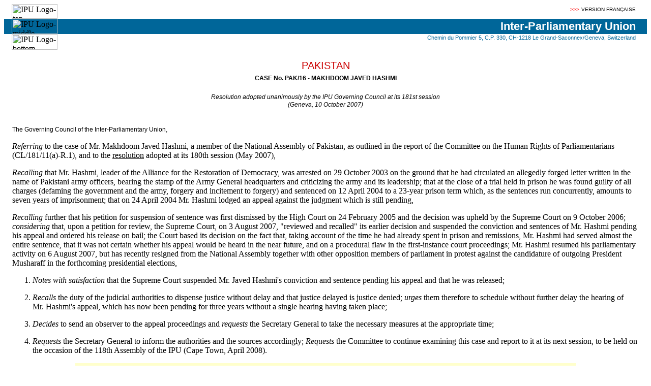

--- FILE ---
content_type: text/html
request_url: http://archive.ipu.org/hr-e/181/Pak16.htm
body_size: 7650
content:
<HTML>
<head>
<title>Human rights of parliamentarians: 181st Governing Council session</title>
<META NAME="resource-type" CONTENT="document">
<META NAME="generator" CONTENT="WebExpert 6">
<meta http-equiv="distribution" content="Global">
<meta http-equiv="keywords" content="IPU, Inter-Parliamentary Union, parliaments, government, legislation, MP, human rights, politics, Geneva, Pakistan
">
<meta http-equiv="description" content="Human rights of parliamentarians: PAKISTAN. Resolution adopted by the 181st Governing Council session (Geneva, 10 October 2007)">
<STYLE type="text/css">
<!--
A { text-decoration : none;}
.h1850 { font-family : verdana, arial, helvetica, sans-serif; font-size : 10px; color : #000000; line-height : 11px;}
.h1853 { font-family : verdana, arial, helvetica, sans-serif; font-size : 10px; color : #FF0000; line-height : 9px;}
.h160 { font-family : verdana, arial, helvetica, sans-serif; font-size : 11px; color : #006699; line-height : 14px;}
.h161 { font-family : verdana, arial, helvetica, sans-serif; font-size : 11px; color : #000000; line-height : 14px;}
.h162 { font-family : verdana, arial, helvetica, sans-serif; font-size : 22px; color : #FFFFFF; line-height : 28px;}
.h163 { font-family : verdana, arial, helvetica, sans-serif; font-size : 12px; color : #000000; line-height : 15px;}
.h164 { font-family : verdana, arial, helvetica, sans-serif; font-size : 20px; color : #CC0000; line-height : 24px;}
.h165 { font-family : verdana, arial, helvetica, sans-serif; font-size : 15px; color : #000000; line-height : 18px;}
.h166 { font-family : verdana, arial, helvetica, sans-serif; font-size : 10px; color : #000000; line-height : 14px;}
-->
</STYLE>
</head>

<BODY BGCOLOR="#FFFFFF" TEXT="#000000" ALINK="#000000" VLINK="#000000" LINK="#000000">

<TABLE CELLSPACING=0 CELLPADDING=0 BORDER=0 WIDTH=100%>

<TR><TD WIDTH=15></TD><TD VALIGN=bottom WIDTH=113><IMG SRC="/images/logo2-1.gif" WIDTH="90" HEIGHT="29" BORDER="0" ALT="IPU Logo-top"></TD><TD ALIGN=right VALIGN=top><SPAN class=h1853>&gt;&gt;&gt;</SPAN> <a href="/hr-f/181/Pak16.htm" class=h166>VERSION FRAN&Ccedil;AISE</A></TD><TD VALIGN=bottom>&nbsp;&nbsp;</TD></TR>

<TR><TD WIDTH=15 BGCOLOR="#006699">&nbsp;</TD><TD BGCOLOR="#006699" WIDTH=113><IMG SRC="/images/logo2-2.gif" WIDTH="90" HEIGHT="30" BORDER="0" ALT="IPU Logo-middle"></TD><TD ALIGN=right BGCOLOR="#006699" CLASS=h162><B>Inter-Parliamentary Union</B></TD><TD BGCOLOR="#006699">&nbsp;&nbsp;</TD></TR>

<TR><TD WIDTH=15></TD><TD VALIGN=top><IMG SRC="/images/logo2-3.gif" WIDTH="90" HEIGHT="31" BORDER="0" ALT="IPU Logo-bottom"></TD><TD ALIGN=right VALIGN=top CLASS=h160>Chemin du Pommier 5, C.P. 330, CH-1218 Le Grand-Saconnex/Geneva, Switzerland</TD><TD VALIGN=top>&nbsp;&nbsp;</TD></TR>
</TABLE>
<P>
<CENTER>
<TABLE WIDTH=98%><TR><TD>
<CENTER>
<SPAN Class=h164>PAKISTAN</SPAN>
<table CELLPADDING=4> 

<tr><td Class=h163><b>CASE No. PAK/16 - MAKHDOOM JAVED HASHMI</b></td></tr>
</table>
<p>
<SPAN Class=h163><I>Resolution adopted unanimously by the IPU Governing Council at its 181st session<br>(Geneva, 10 October 2007)</I></SPAN>
</CENTER>
<P><br>
<SPAN class=h163>
The Governing Council of the Inter-Parliamentary Union,
<p>
<i>Referring</i> to the case of  Mr.&nbsp;Makhdoom Javed Hashmi, a member of the  National Assembly of Pakistan, as outlined in the report of the Committee on the  Human Rights of Parliamentarians (CL/181/11(a)-R.1), and to the <a href="/hr-e/180/pak16.htm"><u>resolution</u></a> adopted at its 180th session (May 2007),
<p>
<i>Recalling</i> that Mr.&nbsp;Hashmi, leader of the Alliance for the Restoration of Democracy,  was arrested on 29&nbsp;October 2003 on the ground that he had circulated an  allegedly forged letter written in the name of Pakistani army officers, bearing  the stamp of the Army General headquarters and criticizing the army and its  leadership; that at the close of a trial held in prison he was found guilty of  all charges (defaming the government and the army, forgery and incitement to forgery)  and sentenced on 12&nbsp;April 2004 to a 23-year prison term which, as the  sentences run concurrently, amounts to seven years of imprisonment; that on  24&nbsp;April 2004 Mr.&nbsp;Hashmi lodged an appeal against the judgment which  is still pending,
<p>
<i>Recalling</i> further that his petition for suspension of sentence was first dismissed by the  High Court on 24&nbsp;February 2005 and the decision was upheld by the Supreme  Court on 9&nbsp;October 2006; <i>considering</i> that, upon a petition for  review, the Supreme Court, on 3&nbsp;August 2007, &quot;reviewed and recalled&quot; its  earlier decision and suspended the conviction and sentences of Mr.&nbsp;Hashmi  pending his appeal and ordered his release on bail; the Court based its  decision on the fact that, taking account of the time he had already spent in  prison and remissions, Mr.&nbsp;Hashmi had served almost the entire sentence,  that it was not certain whether his appeal would be heard in the near future,  and on a procedural flaw in the first-instance court proceedings;  Mr.&nbsp;Hashmi resumed his parliamentary activity on 6&nbsp;August 2007, but  has recently resigned from the National Assembly together with other opposition  members of parliament in protest against the candidature of outgoing President  Musharaff in the forthcoming presidential elections, 
<ol>
<li><i>Notes with satisfaction </i>that the Supreme Court suspended  Mr.&nbsp;Javed Hashmi's conviction and sentence pending his appeal and that he  was released;</a>
<p>
<li><i>Recalls</i> the duty of the judicial authorities to dispense justice without delay and that  justice delayed is justice denied; <i>urges</i> them therefore to schedule  without further delay the hearing of Mr.&nbsp;Hashmi's appeal, which has now  been pending for three years without a single hearing having taken place; 
<p>
<li><i>Decides </i>to send an observer to the appeal proceedings and <i>requests</i> the  Secretary General to take the necessary measures at the appropriate time; 
<p>
<li><i>Requests </i>the  Secretary General to inform the authorities and the sources accordingly;
<i>Requests </i>the Committee to continue  examining this case and report to it at its next session, to be held on the  occasion of the 118th Assembly of the IPU (Cape Town, April 2008).
</ol>
</span>
<CENTER>
 
<TABLE CELLPADDING=15 CELLSPACING=0 BORDER=0 BGCOLOR="#FFFFCC" WIDTH=80%>
<TR><TD><I><FONT COLOR="#000080" SIZE=-1><B>Note</B>: you can <A HREF="/conf-e/117/117.pdf"><U>download a complete electronic version</U></A> of the brochure &quot;Results of the 117th IPU Assembly and related meetings&quot; in PDF format (file size 480K approximately).   This version requires <A HREF="/english/acrobat.htm">Adobe Acrobat Reader</A>, which you can download free of charge.</FONT></I></TD><TD><A HREF="/english/acrobat.htm"><IMG SRC="/images/getacro.gif" HEIGHT="31" WIDTH="88" BORDER=0 ALT="Get Acrobat Reader"></A></TD></TR>
</TABLE>
 </CENTER>
<HR SIZE=1 WIDTH=100%>
<CENTER>
<SPAN class=h1850><A HREF="/english/home.htm">HOME PAGE</A><IMG SRC="/images/cube3.gif" WIDTH="7" HEIGHT="15" BORDER="0" ALT="red cube" HSPACE=3><A HREF="/iss-e/hr-cases.htm">HUMAN RIGHTS</A><IMG SRC="/images/cube3.gif" WIDTH="7" HEIGHT="15" BORDER="0" ALT="red cube" HSPACE=3><A HREF="/iss-e/issues.htm">MAIN AREAS OF ACTIVITY</A><IMG SRC="/images/cube3.gif" WIDTH="7" HEIGHT="15" BORDER="0" ALT="red cube" HSPACE=3><A HREF="/strct-e/strctr.htm">IPU STRUCTURE AND DOCUMENTS</A></SPAN>
</CENTER>
</TD></TR></TABLE>
</CENTER>
</BODY>
</HTML>





